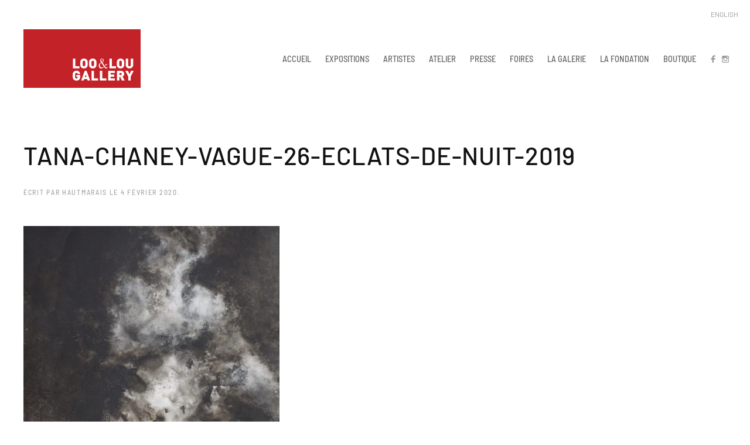

--- FILE ---
content_type: text/html; charset=UTF-8
request_url: https://looandlougallery.com/olympus-digital-camera-2/
body_size: 14164
content:
<!DOCTYPE html>
<html dir="ltr" lang="fr-FR" prefix="og: https://ogp.me/ns#">
    <head>
        <meta charset="UTF-8">
        <meta http-equiv="X-UA-Compatible" content="IE=edge">
        <meta name="viewport" content="width=device-width, initial-scale=1">
        <link rel="shortcut icon" href="/wp-content/uploads/2019/08/logo-red.png">
        <link rel="apple-touch-icon-precomposed" href="/wp-content/uploads/2019/08/logo-icon.png">
                <title>Tana-chaney-Vague-26-eclats-de-nuit-2019 | Loo &amp; Lou Gallery</title>

		<!-- All in One SEO 4.6.5 - aioseo.com -->
		<meta name="description" content="OLYMPUS DIGITAL CAMERA" />
		<meta name="robots" content="max-image-preview:large" />
		<link rel="canonical" href="https://looandlougallery.com/olympus-digital-camera-2/" />
		<meta name="generator" content="All in One SEO (AIOSEO) 4.6.5" />
		<meta property="og:locale" content="fr_FR" />
		<meta property="og:site_name" content="Loo &amp; Lou Gallery |" />
		<meta property="og:type" content="article" />
		<meta property="og:title" content="Tana-chaney-Vague-26-eclats-de-nuit-2019 | Loo &amp; Lou Gallery" />
		<meta property="og:url" content="https://looandlougallery.com/olympus-digital-camera-2/" />
		<meta property="article:published_time" content="2020-02-04T14:31:54+00:00" />
		<meta property="article:modified_time" content="2021-02-27T14:41:08+00:00" />
		<meta name="twitter:card" content="summary" />
		<meta name="twitter:title" content="Tana-chaney-Vague-26-eclats-de-nuit-2019 | Loo &amp; Lou Gallery" />
		<script type="application/ld+json" class="aioseo-schema">
			{"@context":"https:\/\/schema.org","@graph":[{"@type":"BreadcrumbList","@id":"https:\/\/looandlougallery.com\/olympus-digital-camera-2\/#breadcrumblist","itemListElement":[{"@type":"ListItem","@id":"https:\/\/looandlougallery.com\/#listItem","position":1,"name":"Domicile","item":"https:\/\/looandlougallery.com\/","nextItem":"https:\/\/looandlougallery.com\/olympus-digital-camera-2\/#listItem"},{"@type":"ListItem","@id":"https:\/\/looandlougallery.com\/olympus-digital-camera-2\/#listItem","position":2,"name":"Tana-chaney-Vague-26-eclats-de-nuit-2019","previousItem":"https:\/\/looandlougallery.com\/#listItem"}]},{"@type":"ItemPage","@id":"https:\/\/looandlougallery.com\/olympus-digital-camera-2\/#itempage","url":"https:\/\/looandlougallery.com\/olympus-digital-camera-2\/","name":"Tana-chaney-Vague-26-eclats-de-nuit-2019 | Loo & Lou Gallery","description":"OLYMPUS DIGITAL CAMERA","inLanguage":"fr-FR","isPartOf":{"@id":"https:\/\/looandlougallery.com\/#website"},"breadcrumb":{"@id":"https:\/\/looandlougallery.com\/olympus-digital-camera-2\/#breadcrumblist"},"author":{"@id":"https:\/\/looandlougallery.com\/author\/hautmarais\/#author"},"creator":{"@id":"https:\/\/looandlougallery.com\/author\/hautmarais\/#author"},"datePublished":"2020-02-04T15:31:54+01:00","dateModified":"2021-02-27T15:41:08+01:00"},{"@type":"Organization","@id":"https:\/\/looandlougallery.com\/#organization","name":"Loo & Lou Gallery","url":"https:\/\/looandlougallery.com\/"},{"@type":"Person","@id":"https:\/\/looandlougallery.com\/author\/hautmarais\/#author","url":"https:\/\/looandlougallery.com\/author\/hautmarais\/","name":"hautmarais"},{"@type":"WebSite","@id":"https:\/\/looandlougallery.com\/#website","url":"https:\/\/looandlougallery.com\/","name":"Loo & Lou Gallery","inLanguage":"fr-FR","publisher":{"@id":"https:\/\/looandlougallery.com\/#organization"}}]}
		</script>
		<!-- All in One SEO -->

<link rel="alternate" type="application/rss+xml" title="Loo &amp; Lou Gallery &raquo; Flux" href="https://looandlougallery.com/feed/" />
		<!-- This site uses the Google Analytics by MonsterInsights plugin v8.27.0 - Using Analytics tracking - https://www.monsterinsights.com/ -->
							<script src="//www.googletagmanager.com/gtag/js?id=G-J18W2EKXT9"  data-cfasync="false" data-wpfc-render="false" type="text/javascript" async></script>
			<script data-cfasync="false" data-wpfc-render="false" type="text/javascript">
				var mi_version = '8.27.0';
				var mi_track_user = true;
				var mi_no_track_reason = '';
								var MonsterInsightsDefaultLocations = {"page_location":"https:\/\/looandlougallery.com\/olympus-digital-camera-2\/"};
				if ( typeof MonsterInsightsPrivacyGuardFilter === 'function' ) {
					var MonsterInsightsLocations = (typeof MonsterInsightsExcludeQuery === 'object') ? MonsterInsightsPrivacyGuardFilter( MonsterInsightsExcludeQuery ) : MonsterInsightsPrivacyGuardFilter( MonsterInsightsDefaultLocations );
				} else {
					var MonsterInsightsLocations = (typeof MonsterInsightsExcludeQuery === 'object') ? MonsterInsightsExcludeQuery : MonsterInsightsDefaultLocations;
				}

								var disableStrs = [
										'ga-disable-G-J18W2EKXT9',
									];

				/* Function to detect opted out users */
				function __gtagTrackerIsOptedOut() {
					for (var index = 0; index < disableStrs.length; index++) {
						if (document.cookie.indexOf(disableStrs[index] + '=true') > -1) {
							return true;
						}
					}

					return false;
				}

				/* Disable tracking if the opt-out cookie exists. */
				if (__gtagTrackerIsOptedOut()) {
					for (var index = 0; index < disableStrs.length; index++) {
						window[disableStrs[index]] = true;
					}
				}

				/* Opt-out function */
				function __gtagTrackerOptout() {
					for (var index = 0; index < disableStrs.length; index++) {
						document.cookie = disableStrs[index] + '=true; expires=Thu, 31 Dec 2099 23:59:59 UTC; path=/';
						window[disableStrs[index]] = true;
					}
				}

				if ('undefined' === typeof gaOptout) {
					function gaOptout() {
						__gtagTrackerOptout();
					}
				}
								window.dataLayer = window.dataLayer || [];

				window.MonsterInsightsDualTracker = {
					helpers: {},
					trackers: {},
				};
				if (mi_track_user) {
					function __gtagDataLayer() {
						dataLayer.push(arguments);
					}

					function __gtagTracker(type, name, parameters) {
						if (!parameters) {
							parameters = {};
						}

						if (parameters.send_to) {
							__gtagDataLayer.apply(null, arguments);
							return;
						}

						if (type === 'event') {
														parameters.send_to = monsterinsights_frontend.v4_id;
							var hookName = name;
							if (typeof parameters['event_category'] !== 'undefined') {
								hookName = parameters['event_category'] + ':' + name;
							}

							if (typeof MonsterInsightsDualTracker.trackers[hookName] !== 'undefined') {
								MonsterInsightsDualTracker.trackers[hookName](parameters);
							} else {
								__gtagDataLayer('event', name, parameters);
							}
							
						} else {
							__gtagDataLayer.apply(null, arguments);
						}
					}

					__gtagTracker('js', new Date());
					__gtagTracker('set', {
						'developer_id.dZGIzZG': true,
											});
					if ( MonsterInsightsLocations.page_location ) {
						__gtagTracker('set', MonsterInsightsLocations);
					}
										__gtagTracker('config', 'G-J18W2EKXT9', {"forceSSL":"true","link_attribution":"true"} );
															window.gtag = __gtagTracker;										(function () {
						/* https://developers.google.com/analytics/devguides/collection/analyticsjs/ */
						/* ga and __gaTracker compatibility shim. */
						var noopfn = function () {
							return null;
						};
						var newtracker = function () {
							return new Tracker();
						};
						var Tracker = function () {
							return null;
						};
						var p = Tracker.prototype;
						p.get = noopfn;
						p.set = noopfn;
						p.send = function () {
							var args = Array.prototype.slice.call(arguments);
							args.unshift('send');
							__gaTracker.apply(null, args);
						};
						var __gaTracker = function () {
							var len = arguments.length;
							if (len === 0) {
								return;
							}
							var f = arguments[len - 1];
							if (typeof f !== 'object' || f === null || typeof f.hitCallback !== 'function') {
								if ('send' === arguments[0]) {
									var hitConverted, hitObject = false, action;
									if ('event' === arguments[1]) {
										if ('undefined' !== typeof arguments[3]) {
											hitObject = {
												'eventAction': arguments[3],
												'eventCategory': arguments[2],
												'eventLabel': arguments[4],
												'value': arguments[5] ? arguments[5] : 1,
											}
										}
									}
									if ('pageview' === arguments[1]) {
										if ('undefined' !== typeof arguments[2]) {
											hitObject = {
												'eventAction': 'page_view',
												'page_path': arguments[2],
											}
										}
									}
									if (typeof arguments[2] === 'object') {
										hitObject = arguments[2];
									}
									if (typeof arguments[5] === 'object') {
										Object.assign(hitObject, arguments[5]);
									}
									if ('undefined' !== typeof arguments[1].hitType) {
										hitObject = arguments[1];
										if ('pageview' === hitObject.hitType) {
											hitObject.eventAction = 'page_view';
										}
									}
									if (hitObject) {
										action = 'timing' === arguments[1].hitType ? 'timing_complete' : hitObject.eventAction;
										hitConverted = mapArgs(hitObject);
										__gtagTracker('event', action, hitConverted);
									}
								}
								return;
							}

							function mapArgs(args) {
								var arg, hit = {};
								var gaMap = {
									'eventCategory': 'event_category',
									'eventAction': 'event_action',
									'eventLabel': 'event_label',
									'eventValue': 'event_value',
									'nonInteraction': 'non_interaction',
									'timingCategory': 'event_category',
									'timingVar': 'name',
									'timingValue': 'value',
									'timingLabel': 'event_label',
									'page': 'page_path',
									'location': 'page_location',
									'title': 'page_title',
									'referrer' : 'page_referrer',
								};
								for (arg in args) {
																		if (!(!args.hasOwnProperty(arg) || !gaMap.hasOwnProperty(arg))) {
										hit[gaMap[arg]] = args[arg];
									} else {
										hit[arg] = args[arg];
									}
								}
								return hit;
							}

							try {
								f.hitCallback();
							} catch (ex) {
							}
						};
						__gaTracker.create = newtracker;
						__gaTracker.getByName = newtracker;
						__gaTracker.getAll = function () {
							return [];
						};
						__gaTracker.remove = noopfn;
						__gaTracker.loaded = true;
						window['__gaTracker'] = __gaTracker;
					})();
									} else {
										console.log("");
					(function () {
						function __gtagTracker() {
							return null;
						}

						window['__gtagTracker'] = __gtagTracker;
						window['gtag'] = __gtagTracker;
					})();
									}
			</script>
				<!-- / Google Analytics by MonsterInsights -->
		<link rel='stylesheet' id='sbi_styles-css' href='//looandlougallery.com/wp-content/cache/wpfc-minified/88fjtl6d/63vk7.css' type='text/css' media='all' />
<link rel='stylesheet' id='wp-block-library-css' href='//looandlougallery.com/wp-content/cache/wpfc-minified/3pr74lx/63vk7.css' type='text/css' media='all' />
<style id='classic-theme-styles-inline-css' type='text/css'>
/*! This file is auto-generated */
.wp-block-button__link{color:#fff;background-color:#32373c;border-radius:9999px;box-shadow:none;text-decoration:none;padding:calc(.667em + 2px) calc(1.333em + 2px);font-size:1.125em}.wp-block-file__button{background:#32373c;color:#fff;text-decoration:none}
</style>
<style id='global-styles-inline-css' type='text/css'>
body{--wp--preset--color--black: #000000;--wp--preset--color--cyan-bluish-gray: #abb8c3;--wp--preset--color--white: #ffffff;--wp--preset--color--pale-pink: #f78da7;--wp--preset--color--vivid-red: #cf2e2e;--wp--preset--color--luminous-vivid-orange: #ff6900;--wp--preset--color--luminous-vivid-amber: #fcb900;--wp--preset--color--light-green-cyan: #7bdcb5;--wp--preset--color--vivid-green-cyan: #00d084;--wp--preset--color--pale-cyan-blue: #8ed1fc;--wp--preset--color--vivid-cyan-blue: #0693e3;--wp--preset--color--vivid-purple: #9b51e0;--wp--preset--gradient--vivid-cyan-blue-to-vivid-purple: linear-gradient(135deg,rgba(6,147,227,1) 0%,rgb(155,81,224) 100%);--wp--preset--gradient--light-green-cyan-to-vivid-green-cyan: linear-gradient(135deg,rgb(122,220,180) 0%,rgb(0,208,130) 100%);--wp--preset--gradient--luminous-vivid-amber-to-luminous-vivid-orange: linear-gradient(135deg,rgba(252,185,0,1) 0%,rgba(255,105,0,1) 100%);--wp--preset--gradient--luminous-vivid-orange-to-vivid-red: linear-gradient(135deg,rgba(255,105,0,1) 0%,rgb(207,46,46) 100%);--wp--preset--gradient--very-light-gray-to-cyan-bluish-gray: linear-gradient(135deg,rgb(238,238,238) 0%,rgb(169,184,195) 100%);--wp--preset--gradient--cool-to-warm-spectrum: linear-gradient(135deg,rgb(74,234,220) 0%,rgb(151,120,209) 20%,rgb(207,42,186) 40%,rgb(238,44,130) 60%,rgb(251,105,98) 80%,rgb(254,248,76) 100%);--wp--preset--gradient--blush-light-purple: linear-gradient(135deg,rgb(255,206,236) 0%,rgb(152,150,240) 100%);--wp--preset--gradient--blush-bordeaux: linear-gradient(135deg,rgb(254,205,165) 0%,rgb(254,45,45) 50%,rgb(107,0,62) 100%);--wp--preset--gradient--luminous-dusk: linear-gradient(135deg,rgb(255,203,112) 0%,rgb(199,81,192) 50%,rgb(65,88,208) 100%);--wp--preset--gradient--pale-ocean: linear-gradient(135deg,rgb(255,245,203) 0%,rgb(182,227,212) 50%,rgb(51,167,181) 100%);--wp--preset--gradient--electric-grass: linear-gradient(135deg,rgb(202,248,128) 0%,rgb(113,206,126) 100%);--wp--preset--gradient--midnight: linear-gradient(135deg,rgb(2,3,129) 0%,rgb(40,116,252) 100%);--wp--preset--font-size--small: 13px;--wp--preset--font-size--medium: 20px;--wp--preset--font-size--large: 36px;--wp--preset--font-size--x-large: 42px;--wp--preset--spacing--20: 0.44rem;--wp--preset--spacing--30: 0.67rem;--wp--preset--spacing--40: 1rem;--wp--preset--spacing--50: 1.5rem;--wp--preset--spacing--60: 2.25rem;--wp--preset--spacing--70: 3.38rem;--wp--preset--spacing--80: 5.06rem;--wp--preset--shadow--natural: 6px 6px 9px rgba(0, 0, 0, 0.2);--wp--preset--shadow--deep: 12px 12px 50px rgba(0, 0, 0, 0.4);--wp--preset--shadow--sharp: 6px 6px 0px rgba(0, 0, 0, 0.2);--wp--preset--shadow--outlined: 6px 6px 0px -3px rgba(255, 255, 255, 1), 6px 6px rgba(0, 0, 0, 1);--wp--preset--shadow--crisp: 6px 6px 0px rgba(0, 0, 0, 1);}:where(.is-layout-flex){gap: 0.5em;}:where(.is-layout-grid){gap: 0.5em;}body .is-layout-flow > .alignleft{float: left;margin-inline-start: 0;margin-inline-end: 2em;}body .is-layout-flow > .alignright{float: right;margin-inline-start: 2em;margin-inline-end: 0;}body .is-layout-flow > .aligncenter{margin-left: auto !important;margin-right: auto !important;}body .is-layout-constrained > .alignleft{float: left;margin-inline-start: 0;margin-inline-end: 2em;}body .is-layout-constrained > .alignright{float: right;margin-inline-start: 2em;margin-inline-end: 0;}body .is-layout-constrained > .aligncenter{margin-left: auto !important;margin-right: auto !important;}body .is-layout-constrained > :where(:not(.alignleft):not(.alignright):not(.alignfull)){max-width: var(--wp--style--global--content-size);margin-left: auto !important;margin-right: auto !important;}body .is-layout-constrained > .alignwide{max-width: var(--wp--style--global--wide-size);}body .is-layout-flex{display: flex;}body .is-layout-flex{flex-wrap: wrap;align-items: center;}body .is-layout-flex > *{margin: 0;}body .is-layout-grid{display: grid;}body .is-layout-grid > *{margin: 0;}:where(.wp-block-columns.is-layout-flex){gap: 2em;}:where(.wp-block-columns.is-layout-grid){gap: 2em;}:where(.wp-block-post-template.is-layout-flex){gap: 1.25em;}:where(.wp-block-post-template.is-layout-grid){gap: 1.25em;}.has-black-color{color: var(--wp--preset--color--black) !important;}.has-cyan-bluish-gray-color{color: var(--wp--preset--color--cyan-bluish-gray) !important;}.has-white-color{color: var(--wp--preset--color--white) !important;}.has-pale-pink-color{color: var(--wp--preset--color--pale-pink) !important;}.has-vivid-red-color{color: var(--wp--preset--color--vivid-red) !important;}.has-luminous-vivid-orange-color{color: var(--wp--preset--color--luminous-vivid-orange) !important;}.has-luminous-vivid-amber-color{color: var(--wp--preset--color--luminous-vivid-amber) !important;}.has-light-green-cyan-color{color: var(--wp--preset--color--light-green-cyan) !important;}.has-vivid-green-cyan-color{color: var(--wp--preset--color--vivid-green-cyan) !important;}.has-pale-cyan-blue-color{color: var(--wp--preset--color--pale-cyan-blue) !important;}.has-vivid-cyan-blue-color{color: var(--wp--preset--color--vivid-cyan-blue) !important;}.has-vivid-purple-color{color: var(--wp--preset--color--vivid-purple) !important;}.has-black-background-color{background-color: var(--wp--preset--color--black) !important;}.has-cyan-bluish-gray-background-color{background-color: var(--wp--preset--color--cyan-bluish-gray) !important;}.has-white-background-color{background-color: var(--wp--preset--color--white) !important;}.has-pale-pink-background-color{background-color: var(--wp--preset--color--pale-pink) !important;}.has-vivid-red-background-color{background-color: var(--wp--preset--color--vivid-red) !important;}.has-luminous-vivid-orange-background-color{background-color: var(--wp--preset--color--luminous-vivid-orange) !important;}.has-luminous-vivid-amber-background-color{background-color: var(--wp--preset--color--luminous-vivid-amber) !important;}.has-light-green-cyan-background-color{background-color: var(--wp--preset--color--light-green-cyan) !important;}.has-vivid-green-cyan-background-color{background-color: var(--wp--preset--color--vivid-green-cyan) !important;}.has-pale-cyan-blue-background-color{background-color: var(--wp--preset--color--pale-cyan-blue) !important;}.has-vivid-cyan-blue-background-color{background-color: var(--wp--preset--color--vivid-cyan-blue) !important;}.has-vivid-purple-background-color{background-color: var(--wp--preset--color--vivid-purple) !important;}.has-black-border-color{border-color: var(--wp--preset--color--black) !important;}.has-cyan-bluish-gray-border-color{border-color: var(--wp--preset--color--cyan-bluish-gray) !important;}.has-white-border-color{border-color: var(--wp--preset--color--white) !important;}.has-pale-pink-border-color{border-color: var(--wp--preset--color--pale-pink) !important;}.has-vivid-red-border-color{border-color: var(--wp--preset--color--vivid-red) !important;}.has-luminous-vivid-orange-border-color{border-color: var(--wp--preset--color--luminous-vivid-orange) !important;}.has-luminous-vivid-amber-border-color{border-color: var(--wp--preset--color--luminous-vivid-amber) !important;}.has-light-green-cyan-border-color{border-color: var(--wp--preset--color--light-green-cyan) !important;}.has-vivid-green-cyan-border-color{border-color: var(--wp--preset--color--vivid-green-cyan) !important;}.has-pale-cyan-blue-border-color{border-color: var(--wp--preset--color--pale-cyan-blue) !important;}.has-vivid-cyan-blue-border-color{border-color: var(--wp--preset--color--vivid-cyan-blue) !important;}.has-vivid-purple-border-color{border-color: var(--wp--preset--color--vivid-purple) !important;}.has-vivid-cyan-blue-to-vivid-purple-gradient-background{background: var(--wp--preset--gradient--vivid-cyan-blue-to-vivid-purple) !important;}.has-light-green-cyan-to-vivid-green-cyan-gradient-background{background: var(--wp--preset--gradient--light-green-cyan-to-vivid-green-cyan) !important;}.has-luminous-vivid-amber-to-luminous-vivid-orange-gradient-background{background: var(--wp--preset--gradient--luminous-vivid-amber-to-luminous-vivid-orange) !important;}.has-luminous-vivid-orange-to-vivid-red-gradient-background{background: var(--wp--preset--gradient--luminous-vivid-orange-to-vivid-red) !important;}.has-very-light-gray-to-cyan-bluish-gray-gradient-background{background: var(--wp--preset--gradient--very-light-gray-to-cyan-bluish-gray) !important;}.has-cool-to-warm-spectrum-gradient-background{background: var(--wp--preset--gradient--cool-to-warm-spectrum) !important;}.has-blush-light-purple-gradient-background{background: var(--wp--preset--gradient--blush-light-purple) !important;}.has-blush-bordeaux-gradient-background{background: var(--wp--preset--gradient--blush-bordeaux) !important;}.has-luminous-dusk-gradient-background{background: var(--wp--preset--gradient--luminous-dusk) !important;}.has-pale-ocean-gradient-background{background: var(--wp--preset--gradient--pale-ocean) !important;}.has-electric-grass-gradient-background{background: var(--wp--preset--gradient--electric-grass) !important;}.has-midnight-gradient-background{background: var(--wp--preset--gradient--midnight) !important;}.has-small-font-size{font-size: var(--wp--preset--font-size--small) !important;}.has-medium-font-size{font-size: var(--wp--preset--font-size--medium) !important;}.has-large-font-size{font-size: var(--wp--preset--font-size--large) !important;}.has-x-large-font-size{font-size: var(--wp--preset--font-size--x-large) !important;}
.wp-block-navigation a:where(:not(.wp-element-button)){color: inherit;}
:where(.wp-block-post-template.is-layout-flex){gap: 1.25em;}:where(.wp-block-post-template.is-layout-grid){gap: 1.25em;}
:where(.wp-block-columns.is-layout-flex){gap: 2em;}:where(.wp-block-columns.is-layout-grid){gap: 2em;}
.wp-block-pullquote{font-size: 1.5em;line-height: 1.6;}
</style>
<link rel='stylesheet' id='theme-style-css' href='//looandlougallery.com/wp-content/cache/wpfc-minified/1o3o3eo1/63vk7.css' type='text/css' media='all' />
<script type='text/javascript' src='https://looandlougallery.com/wp-content/plugins/google-analytics-for-wordpress/assets/js/frontend-gtag.min.js?ver=8.27.0' id='monsterinsights-frontend-script-js'></script>
<script data-cfasync="false" data-wpfc-render="false" type="text/javascript" id='monsterinsights-frontend-script-js-extra'>/* <![CDATA[ */
var monsterinsights_frontend = {"js_events_tracking":"true","download_extensions":"doc,pdf,ppt,zip,xls,docx,pptx,xlsx","inbound_paths":"[{\"path\":\"\\\/go\\\/\",\"label\":\"affiliate\"},{\"path\":\"\\\/recommend\\\/\",\"label\":\"affiliate\"}]","home_url":"https:\/\/looandlougallery.com","hash_tracking":"false","v4_id":"G-J18W2EKXT9"};/* ]]> */
</script>
<script type='text/javascript' src='https://looandlougallery.com/wp-includes/js/jquery/jquery.min.js?ver=3.7.0' id='jquery-core-js'></script>
<script type='text/javascript' src='https://looandlougallery.com/wp-includes/js/jquery/jquery-migrate.min.js?ver=3.4.1' id='jquery-migrate-js'></script>
<script type='text/javascript' src='https://looandlougallery.com/wp-content/themes/yootheme/vendor/assets/uikit/dist/js/uikit.min.js?ver=1.20.6' id='theme-uikit-js'></script>
<script type='text/javascript' src='https://looandlougallery.com/wp-content/themes/yootheme/js/theme.js?ver=1.20.6' id='theme-script-js'></script>
<link rel="https://api.w.org/" href="https://looandlougallery.com/wp-json/" /><link rel="alternate" type="application/json" href="https://looandlougallery.com/wp-json/wp/v2/media/7964" /><link rel="EditURI" type="application/rsd+xml" title="RSD" href="https://looandlougallery.com/xmlrpc.php?rsd" />
<meta name="generator" content="WordPress 6.3.2" />
<link rel='shortlink' href='https://looandlougallery.com/?p=7964' />
<link rel="alternate" type="application/json+oembed" href="https://looandlougallery.com/wp-json/oembed/1.0/embed?url=https%3A%2F%2Flooandlougallery.com%2Folympus-digital-camera-2%2F" />
<link rel="alternate" type="text/xml+oembed" href="https://looandlougallery.com/wp-json/oembed/1.0/embed?url=https%3A%2F%2Flooandlougallery.com%2Folympus-digital-camera-2%2F&#038;format=xml" />
<script type='text/javascript' data-cfasync='false'>var _mmunch = {'front': false, 'page': false, 'post': false, 'category': false, 'author': false, 'search': false, 'attachment': false, 'tag': false};_mmunch['post'] = true; _mmunch['postData'] = {"ID":7964,"post_name":"olympus-digital-camera-2","post_title":"Tana-chaney-Vague-26-eclats-de-nuit-2019","post_type":"attachment","post_author":"2","post_status":"inherit"}; _mmunch['postCategories'] = []; _mmunch['postTags'] = false; _mmunch['postAuthor'] = {"name":"","ID":""};_mmunch['attachment'] = true;</script><script data-cfasync="false" src="//a.mailmunch.co/app/v1/site.js" id="mailmunch-script" data-plugin="mc_mm" data-mailmunch-site-id="1012008" async></script><meta name="color-scheme" content="light dark">
<!-- Google tag (gtag.js) -->
<script async src="https://www.googletagmanager.com/gtag/js?id=G-LDL13YS4QF"></script>
<script>
  window.dataLayer = window.dataLayer || [];
  function gtag(){dataLayer.push(arguments);}
  gtag('js', new Date());

  gtag('config', 'G-LDL13YS4QF');
</script>
    <script>var $theme = {};</script>
		<style type="text/css" id="wp-custom-css">
			.uk-navbar-nav>li>a {line-height: 15px;}

/* catagory list front end */ 
.tm-toolbar-default {
    display: none;
}

/* column 3-4 and 1-4*/ 
@media (min-width: 960px) {
	.uk-width-3-4\@m {
		width: 63%;
	}
}
@media (max-width: 959px) {
	.uk-width-3-4\@m {
		max-width: 600px;
		display:block;
		margin:0 auto;
	}
	.uk-accordion {
		max-width: 400px;
		display: block;
		margin: 0 auto;
	}
	.uk-accordion-title {
		text-align: center;
		margin-left: 46px;
	}
}

/* inquire form CSS*/ 
.uk-accordion-content {
    margin-top: -20px;
}
input[name="wpforms[fields][9]"] {
        pointer-events: none;
      }
/* TITLE-URL label*/
div#wpforms-22764-field_9-container,
div#wpforms-22870-field_9-container {
	margin-top: -20px;
	display: none;
}
/* title and url input field*/
input#wpforms-22764-field_9,
input#wpforms-22870-field_9 {
	border: 0 solid #fff;
    margin-left: -15px;
    margin-top: -20px;
    overflow: visible;
    width: 100%;
	display:none;
}
input#wpforms-22764-field_12,
input#wpforms-22870-field_12 {
    display: none;
}

input#wpforms-22764-field_1,
input#wpforms-22764-field_1-last,
input#wpforms-22764-field_7,
input#wpforms-22764-field_8,
input#wpforms-22870-field_1,
input#wpforms-22870-field_7,
input#wpforms-22870-field_8
{height:30px;}
textarea#wpforms-22764-field_6,
textarea#wpforms-22870-field_6
{height:100px;}


.uk-accordion-title {
	font-weight: 600;
    font-size: 13px;
    text-transform: uppercase;
    display: block;
    margin-top: 10px;
	color:#555454!important;
}
.uk-accordion-title:focus, .uk-accordion-title:hover {
	color: #000;}
.uk-accordion-title::before, .uk-open>.uk-accordion-title::before {
    padding:10px;
	opacity:0;
    }
label.wpforms-field-label,
div.wpforms-container-full .wpforms-field-label {
	color: #666!important;
    font-size: 14px!important;
}
div.wpforms-container-full .wpforms-field.wpforms-field-checkbox ul li input+label, div.wpforms-container-full .wpforms-field.wpforms-field-radio ul li input+label, div.wpforms-container-full .wpforms-field.wpforms-field-payment-checkbox ul li input+label, div.wpforms-container-full .wpforms-field.wpforms-field-payment-multiple ul li input+label, div.wpforms-container-full .wpforms-field.wpforms-field-gdpr-checkbox ul li input+label {
    font-size:14px!important;
}

/* send button*/
div.wpforms-container-full input[type=submit]:not(:hover):not(:active), 
div.wpforms-container-full button[type=submit]:not(:hover):not(:active), 
div.wpforms-container-full .wpforms-page-button:not(:hover):not(:active) {
    background-color: #aeaeae!important;
}
div.wpforms-container-full input[type=submit]:hover, 
div.wpforms-container-full button[type=submit]:hover, 
div.wpforms-container-full .wpforms-page-button:hover,
div.wpforms-container-full input[type=submit]:active, 
div.wpforms-container-full button[type=submit]:active, 
div.wpforms-container-full .wpforms-page-button:active {
    background-color: #9F9F9F!important;
}
	
/*confirmation message*/


div.wpforms-container-full .wpforms-confirmation-container-full, div[submit-success]>.wpforms-confirmation-container-full:not(.wpforms-redirection-message) {
    background: transparent!important;
    border: 0px solid #fff!important;
    box-sizing: border-box;
	font-weight: 800!important;
    margin-left: -15px;
	text-align: left;
}
	@media (max-width:959px) {
		div.wpforms-container-full .wpforms-confirmation-container-full, div[submit-success]>.wpforms-confirmation-container-full:not(.wpforms-redirection-message) {
		background: transparent!important;
		border: 0px solid #fff!important;
		box-sizing: border-box;
		font-weight: 800!important;
		margin-left: -15px;
		text-align: center;
	}
	}

/* END inquire form CSS*/ 


@media (max-width:944px) {
	
	.uk-nav-header:not(:first-child) {
		margin-top: 0px;}
	
	.uk-nav-header {
		padding: 10px 0;
		font-size: 17px;
    letter-spacing: 0px;
    margin: 6px 20px 0 0;
	}
	
	ul.uk-nav-sub {
    padding: 5px 0 5px 15px;
    font-size: 11px;
	}
	
	.uk-nav-default>li.uk-active>a,
	.uk-nav-default .uk-nav-sub a:active
		{color:#333!important;}

	.uk-nav-default .uk-nav-sub a:active
		{color:#333!important;}
}
.uk-navbar-dropdown {background:#999!important;padding:15px!important;width:160px!important;}
.uk-navbar-dropdown-nav>li>a {color:#e1e1e1!important;}
.uk-navbar-dropdown-nav>li.uk-active>a {color:#fff!important;}
.uk-navbar-dropdown-nav>li>a:hover {color:#fff!important;}


.artwork-section {max-width:1000px;margin:0 auto;}
.artworks-wall-grid img { 
	display:block;
    padding-bottom: 20px;
	width:100%;
    max-width: 280px;
    height: 280px;
    object-fit: contain;
    overflow: hidden;
    margin: 0 auto 20px auto;
	}
	.artwork-listing {
	display:block;
	font-size:14px;
	text-align: center;
	color:#666;
	line-height: 22px;
	}
	.artwork-listing #artwork-artist {font-weight:800;font-size:16px;}
	.artwork-listing #artwork-title {font-weight:400;font-style:italic;color:#000;}
	.artwork-listing #artwork-size {font-weight:400;}
	.artwork-listing #artwork-price {font-weight:400;}
	.artwork-listing #artwork-view {font-weight:800;font-size:10px; text-transform:uppercase;display:block; margin-top:10px;}
	.artwork-listing a, .artwork-listing a:hover {color:inherit;text-decoration:none;} 


#hline {
  display: flex;
  align-items: center;
  text-align: center;
}
#hline::before,
#hline::after {
  content: '';
  flex: 1;
  border-bottom: 1px solid #999;
}
#hline:not(:empty)::before {
  margin-right: .25em;
}
#hline:not(:empty)::after {
  margin-left: .25em;
}



.uk-navbar-nav>li>a {
	padding: 0 12px;
    font-size: 14.5px;
}

.press-list {display:inline;}
.press-thumb {
	width:20%;
	margin-right:20px;
}
.press-text {
	width:80%;
}
.press-thumb-1third {
	width:20%;
}
.press-thumb-1third img {
	display:block;
	padding-bottom:0px;
	width: 100%;
	max-width:200px;
    height: 120px;
    object-fit: cover;
    overflow: hidden;
	border:1px solid #e1e1e1;
    object-position: top center;
}
.press-text-2third {
	width:80%;
	padding-left: 20px;
    padding-bottom: 0px;
	display: flex;
    align-items: center;
}
@media (max-width:1149px){.press-thumb-1third img {height:110px;}}
@media (max-width:959px){.press-thumb-1third img {height:100px;}}
@media (max-width:659px){.press-thumb-1third img {height:80px;}}
@media (max-width:499px){.press-thumb-1third img {height:60px;}}
@media (max-width:399px){.press-thumb-1third img {height:40px;}}

body {background-color:#fff;}
h1 {font-size:32px;line-height: 36px;margin-bottom:-10px;padding-bottom:10px;
	text-transform:uppercase;}
h2 {font-size:28px;line-height: 34px;margin-bottom:-10px;padding-bottom:10px;text-transform:none;}
h3 {font-size:24px;line-height: 33px;margin-bottom:-10px;padding-bottom:10px;text-transform:none;}
h4 {font-size:20px;line-height: 32px;margin-bottom:-10px;padding-bottom:10px;text-transform:none;}
h5 {font-size:18px;line-height: 31px;margin-bottom:-10px;padding-bottom:10px;text-transform:none;}
h6 {
	font-family:Helvetica, Arial, "sans-serif"!important;
	font-size:12px;
	line-height: 14px;margin-bottom:0px;padding-bottom:10px;text-transform:none;margin-top: -10px;letter-spacing:0px;text-align: right;font-weight: 400;color:#999;}
h6 em {color:#999!important;}
em {color:inherit;}
h6.uk-h6 {
	font-family:Helvetica, Arial, "sans-serif"!important;
	font-size:12px;
	line-height: 14px;margin-bottom:0px;padding-bottom:0px;text-transform:none!important;margin-top: -10px;letter-spacing:0px;text-align: center!important;font-weight: 600;color:#999;}
p  {font-size:16px;line-height: 30px;text-transform:none;font-weight:400;}
p {margin-bottom:10px;padding-bottom:10px;}

ul {list-style-type: none;}

/*.uk-transition-slide-top {display:none;}
.uk-lightbox {background-color:#fff;}*/

/*.uk-section {
    padding-top: 20px;
    padding-bottom: 20px;
}*/


.uk-container-large {max-width: 1200px;}
.uk-margin {
    margin-bottom: 20px;
}
.uk-subnav {
    margin-bottom: 0px;
}


.widget-polylang {position:fixed;top:14px;right:20px;float:right;z-index:-1;}

a {color: #666;text-decoration:none!important;}
a:hover {color: #333;text-decoration:none!important;}
::selection {
    background-color: #acd5ff;
    color: white;
}
.uk-link a {color:#666;text-decoration:none!important;}
.uk-link a:hover {color:#333;text-decoration:none!important;}

.tm-page-container {background-color:#fff;}
.tm-page {background-color:#fff;margin-top:30px;}
.tm-top {padding:0;}
.lang-item {float:right;color:#999;text-transform: uppercase;font-size:12px;}
.lang-item a {color:#999;text-decoration:none;}
.lang-item a:hover {color:#666;text-decoration:none;}


.uk-close {
    color: #999;
    transition:none;
    position: absolute!important;
    top: 20px!important;
    right: 20px!important;
    z-index: 9999999;
}
.uk-transition-slide-top {background-color:rgba(255,255,255,.00)!important;opacity:1;
    transform: translateY(0%);}

.intro-lang {position:absolute; top:20px;right:20px;color:#eee!important;font-weight:600;z-index:99999;font-size:14px;}
.intro-lang a{color:#eee!important;text-decoration:none;}
.intro-lang a:hover{color:#fff!important;text-decoration:none;}

.page-id-1441 .tm-page, .page-id-1505 .tm-page {margin-top:0px!important;}
.page-id-1441, .page-id-1505 {margin-bottom:0px!important;}

.page-id-1441 .tm-header, .page-id-1505 .tm-header {display: none;}
.page-id-1441 .footer-matt, .page-id-1505 .footer-matt {display: none;}
.page-id-1441 .tm-header-mobile, .page-id-1505 .tm-header-mobile {display: none;}
.page-id-1441 .uk-position-center, .page-id-1505 .uk-position-center {max-width:50%;}

.page-id-1441 .lang-item, .page-id-1505 .lang-item {z-index:999999}

.page-id-1441 .tm-page, .page-id-1505 .tm-page,
.page-id-1441 .tm-page-container .tm-page, .page-id-1505 .tm-page-container .tm-page {
	padding: 0 !important;
	max-width:none !important;
	height:100vh;
}

.page-id-1441 body {background-color:#fff;}
.page-id-1441 body:after {
      content:"";
      position:fixed; /* stretch a fixed position to the whole screen */
      top:0;
      height:100vh; /* fix for mobile browser address bar appearing disappearing */
      left:0;
      right:0;
      z-index:-1;
}
.page-id-1505 body {background-color:#fff;}
.page-id-1505 body:after {
      content:"";
      position:fixed; /* stretch a fixed position to the whole screen */
      top:0;
      height:100vh; /* fix for mobile browser address bar appearing disappearing */
      left:0;
      right:0;
      z-index:-1;
}

.page-id-1441 h1, .page-id-1505 h1,
.page-id-1441 h2, .page-id-1505 h2,
.page-id-1441 h3, .page-id-1505 h3,
.page-id-1441 h4, .page-id-1505 h4,
.page-id-1441 h5, .page-id-1505 h5,
.page-id-1441 h6, .page-id-1505 h6 {
	color:#fff;text-align: right;text-transform: uppercase;font-weight: bold;padding:0 0 0 50px;
	bottom:40px;
	right:20px;
	position:absolute;
	transition: .4s !important;
}

.page-id-1441 h1, .page-id-1505 h1, .page-id-1441 .intro-text1, .page-id-1505 .intro-text1 {
	font-size:40px;
	line-height: 36px;
}
.page-id-1441 h2, .page-id-1505 h2 {
	font-size:34px;
	line-height: 32px;
}
.page-id-1441 h3, .page-id-1505 h3 {
	font-size:30px;
	line-height: 32px;
}
.page-id-1441 h4, .page-id-1505 h4 {
	font-size:26px;
	line-height: 26px;
}
.page-id-1441 h5, .page-id-1505 h5 {
	font-size:22px;
	line-height: 22px;
}
.page-id-1441 h6, .page-id-1505 h6 {
	font-size:18px;
	line-height: 18px;
}

.page-id-1441 p, .page-id-1505 p, .page-id-1441 .intro-menu1, .page-id-1505 .intro-menu1 {
	line-height: 14px;
	font-size:14px;
}


.page-id-1441 .intro-text1 a, .page-id-1505 .intro-text1 a, .page-id-1441 .intro-text1 a:hover, .page-id-1505 .intro-text1 a:hover,
.page-id-1441 .intro-menu1 a, .page-id-1505 .intro-menu1 a, .page-id-1441 .intro-menu1 a:hover, .page-id-1505 .intro-menu1 a:hover,
.page-id-1441 h1 a, .page-id-1505 h1 a, .page-id-1441 h1 a:hover, .page-id-1505 h1 a:hover,
.page-id-1441 h2 a, .page-id-1505 h2 a, .page-id-1441 h2 a:hover, .page-id-1505 h2 a:hover,
.page-id-1441 h3 a, .page-id-1505 h3 a, .page-id-1441 h3 a:hover, .page-id-1505 h3 a:hover,
.page-id-1441 h4 a, .page-id-1505 h4 a, .page-id-1441 h4 a:hover, .page-id-1505 h4 a:hover,
.page-id-1441 h5 a, .page-id-1505 h5 a, .page-id-1441 h5 a:hover, .page-id-1505 h5 a:hover,
.page-id-1441 h6 a, .page-id-1505 h6 a, .page-id-1441 h6 a:hover, .page-id-1505 h6 a:hover,
.page-id-1441 p a, .page-id-1505 p a, .page-id-1441 p a:hover, .page-id-1505 p a:hover {
	color:#fff;text-decoration: none!important;
}



@media (max-width:659px){
.page-id-1441 h1, .page-id-1505 h1,
.page-id-1441 h2, .page-id-1505 h2,
.page-id-1441 h3, .page-id-1505 h3,
.page-id-1441 h4, .page-id-1505 h4,
.page-id-1441 h5, .page-id-1505 h5,
.page-id-1441 h6, .page-id-1505 h6 {
	bottom:60px;
}

.page-id-1441 h1, .page-id-1505 h1, .page-id-1441 .intro-text1, .page-id-1505 .intro-text1 {
	font-size:30px;
	line-height: 30px;
	letter-spacing: -.3px!important;
}
.page-id-1441 h2, .page-id-1505 h2 {
	font-size:27px;
	line-height: 27px;
	letter-spacing: -.3px!important;
}
.page-id-1441 h3, .page-id-1505 h3 {
	font-size:24px;
	line-height: 24px;
	letter-spacing: -.3px!important;
}
.page-id-1441 h4, .page-id-1505 h4 {
	font-size:22px;
	line-height: 22px;
	letter-spacing: -.3px!important;
}
.page-id-1441 h5, .page-id-1505 h5 {
	font-size:20px;
	line-height: 20px;
	letter-spacing: -.3px!important;	
}
.page-id-1441 h6, .page-id-1505 h6 {
	font-size:18px;
	line-height: 18px;
	letter-spacing: -.3px!important;
}
}


#logo-splash {position:fixed;top:50%;margin-top:-50px;left:0;z-index:99999;width:175px;}

@media (max-width:959px){
	#logo-splash {max-width: 150px;}
	.page-id-1441 h1, .page-id-1505 h1  {
		font-size:34px;
		line-height: 32px;
		margin-left:50px;
	}
}
@media (max-width: 649px){
	#logo-splash {max-width: 100px;top:15%;}
	.page-id-1441 h1, .page-id-1505 h1{
		font-size:28px;
		line-height: 26px;
		margin-left:50px;
	}
}

@media (max-width: 959px){
	.uk-logo {max-width: 175px;}
}



/*.excerpt-wall {
	display:block;
	margin-bottom: 20px;
}*/
.excerpt-wall img {
	width: 100%;
	display:block;
	padding-bottom:20px;
}
/*@media (max-width: 959px){
.excerpt-wall img {
	width: 100%;
	display:block;
	padding-bottom:20px;
	height: 280px;
    object-fit: cover;
    overflow: hidden;
}
}*/

.excerpt-wall-grid img {
	display:block;
	padding-bottom:20px;
	width: 100%;
    height: 280px;
    object-fit: cover;
    overflow: hidden;
}
@media (min-width: 1001px){.excerpt-wall-grid img {height:280px;}}
	@media (max-width: 1000px){.excerpt-wall-grid img {height:250px;}}
	@media (max-width: 959px){.excerpt-wall-grid img {height:280px;}}
	@media (max-width: 800px){.excerpt-wall-grid img {height:250px;}}
	@media (max-width: 649px){.excerpt-wall-grid img {height:280px;}}
	@media (max-width: 500px){.excerpt-wall-grid img {height:250px;}}

.excerpt-thumb-1third img {
	display:block;
	padding-bottom:20px;
	width: 100%;
    height: 280px;
    object-fit: cover;
    overflow: hidden;
}
@media (min-width: 1001px){.excerpt-thumb-1third img {height:280px;}}
	@media (max-width: 1000px){.excerpt-thumb-1third img {height:250px;}}
	@media (max-width: 959px){.excerpt-thumb-1third img {height:240px;}}
	@media (max-width: 800px){.excerpt-thumb-1third img {height:230px;}}
	@media (max-width: 649px){.excerpt-thumb-1third img {height:300px;}}
	@media (max-width: 500px){.excerpt-thumb-1third img {height:280px;}}
	
@media (min-width: 650px){
.excerpt-thumb-1third {width:33%;}
	.excerpt-thumb-1third img {margin-bottom:20px;}
.excerpt-text-2third {width:66%;
	padding-left: 30px;
    padding-bottom: 20px;
}
}
@media (max-width: 649px){
.excerpt-thumb-1third {width:100%}
.excerpt-text-2third {width:100%;padding-bottom:30px;}
}

.excerpt-wall-title {
	font-size: 20px;
    line-height: 1.1;
    letter-spacing: normal;
	text-align: left;
	font-weight:500;
	text-decoration: none!important;
	color:#333;
	text-transform: uppercase;
	margin-top:0px;
	display:block!important;
	margin-bottom:0px;
}
.excerpt-artist-title {
	font-size: 20px;
    line-height: 1.1;
    letter-spacing: normal;
	text-align: left;
	font-weight:500;
	text-decoration: none!important;
	color:#333;
	text-transform: uppercase;
	margin-top:0px;
	display:block!important;
	margin-bottom:0px;
}
.excerpt-wall-excerpt p{
	font-size: 16px;
    line-height: 1.6;
    letter-spacing: normal;
	font-weight:400;
	text-decoration: none!important;
	color:#666;
	text-transform: none;
	padding-bottom:20px;
	text-align: left!important;
	display:inline!important;
}


.title {
	font-size: 20px;
    line-height: 1.3;
    letter-spacing: 0px;
	font-weight:500;
	text-decoration: none!important;
	color:#333;
	text-transform: uppercase;
	text-align: left;
	display:block!important;
	margin-bottom:0px;
}
.title :hover {
	text-decoration: none!important;
	color:#000;
}


@media (min-width: 640px){
	.excerpt-thumb {padding-bottom:30px;}
	.excerpt-thumb img {width:100%;}
div.excerpt-text {padding-left:30px;padding-bottom:30px;}
}
@media (max-width: 639px){
	.excerpt-thumb {padding-bottom:10px;}
	.excerpt-thumb img {width:100%;}
div.excerpt-text {padding-left:20px;padding-bottom:30px;}
}
.excerpt p {
	font-size: 16px;
    line-height: 1.8;
    letter-spacing: 0px;
	font-weight:400;
	text-decoration: none!important;
	color:#666;
	text-transform: none;
	padding-bottom:20px;
	text-align: left!important;
	display:inline!important;
}
.excerpt p:hover {
	text-decoration: none!important;
	color:#666;
}
/*.excerpt p a {
	font-size: 16px;
    line-height: 1.8;
    letter-spacing: 0px;
	font-weight:400;
	text-decoration: none!important;
	color:#666;
	text-transform: none;
	padding-bottom:20px;
	text-align: left!important;
	display:inline!important;
}
.excerpt p a:hover {
	text-decoration: none!important;
	color:#666;
}
.excerpt a {
	font-size: 16px;
    line-height: 1.8;
    letter-spacing: 0px;
	font-weight:400;
	text-decoration: none!important;
	color:#666;
	text-transform: none;
	padding-bottom:20px;
	text-align: left!important;
	display:inline!important;
}
.excerpt a:hover {
	text-decoration: none!important;
	color:#666;
}*/


.uk-nav .uk-nav-default {
	/*font-family: Barlow Semi Condensed!important;*/
}

.uk-nav-default {
    font-size: 16px;
    /*font-family: Barlow Semi Condensed!important;*/
    font-weight: 400;
    letter-spacing: .35px;
    text-align: right;
    margin-top: 30px;
    padding-right: 9px;
	margin-right:-6px;
}

.uk-navbar-container:not(.uk-navbar-transparent) {background:#fff;}	
.uk-offcanvas-bar {width:180px;background:#fff;color:#999;}
.uk-nav-default>li.uk-active>a {
	/*font-family: Barlow Semi Condensed!important;*/
	color:#000;
    background-image: url(/2019/i/bar.png);
    background-repeat: no-repeat;
    background-position: 125px 19px;
    text-decoration: none;
    overflow: visible;
    z-index: 1;
}
.uk-nav-default>li>a {padding-right:19px;}
.uk-nav-default>li>a:hover {color:#000;}

.uk-nav-default>li>a {
	/*font-family: Barlow Semi Condensed!important;*/
	color:#999!important;
}
.uk-nav-default>li>a .facebook,
.uk-nav-default>li>a .instagram{
	color:#fff;
}
.uk-nav-default .facebook,
.uk-nav-default .instagram{
	color:#fff!important;
}


.uk-switcher .uk-active .el-title {display:none;}
.uk-switcher .el-content {margin-bottom:-50px;}



.active {
	color:#000!important;
    background-image: url(/2019/i/bar.png);
    background-repeat: no-repeat;
    background-position: 50% 52px;
    text-decoration: none;
    overflow: visible;
    z-index: 1;
}
.uk-navbar-nav>li.uk-active>a {
	color:#000;
    background-image: url(/2019/i/bar.png);
    background-repeat: no-repeat;
    background-position: 50% 52px;
    text-decoration: none;
    overflow: visible;
    z-index: 1;
}

.facebook {
	background:url(https://looandlougallery.com/i/icons-facebook.png) no-repeat 3px 32px;
	color:rgba(0,0,0,.00)!important;
	margin: 0 -10px 0 0;
}
.instagram {
	background:url(https://looandlougallery.com/i/icons-instagram.png) no-repeat 3px 32px;
	color:rgba(0,0,0,.00)!important;
	margin: 0 0 0 -10px;
}
@media (max-width:959px){
	.facebook {
	background:url(https://looandlougallery.com/i/icons-facebook.png) no-repeat center center;
	color:rgba(0,0,0,.00)!important;
	margin: 0px 11px 0 0px;
	float:right;
	display: block;
}
.instagram {
	background:url(https://looandlougallery.com/i/icons-instagram.png) no-repeat center center;
	color:rgba(0,0,0,.00)!important;
	margin: 40px -35px 0 0px;
	float:right;
	display: block;
}
}


.mainpage-list {
	font-size: 20px;
    line-height: 1.3;
    letter-spacing: 0px;
	font-weight:500;
	text-decoration: none!important;
	color:#666!important;
	text-transform: uppercase;
	margin-bottom:20px;
}
.mainpage-list a:hover{
	text-decoration: none!important;
	color:#333!important;
}
.sidebar-header {
	font-size: 22px;
    line-height: 1.3;
    letter-spacing: 0px;
	font-weight:500;
	text-decoration: none!important;
	color:#333!important;
	text-transform: uppercase;
	margin-bottom:20px;
}
.sidebar-list {
	font-size:18px!important;
	letter-spacing: 0px;
	margin-left: -15px;
    padding-left: 15px;
	color:#999;
	text-transform: uppercase;
	padding-bottom: 10px;
	line-height:1.3;
}

.sidebar-list a {
	text-decoration: none!important;
}
.sidebar-list a:hover {
	text-decoration: none!important;
	color:#333!important;
}
.sidebar-list-active {
	color: #000!important;
    background-image: url(/2019/i/bar.png);
    background-repeat: no-repeat;
    background-position: -0px 9px;
    text-decoration: none;
    overflow: visible;
    z-index: 1;
    padding-left: 15px;
    margin-left: -15px;
}

.video {width:100%;}
#video {width:100%;}
video[poster]{height:100%;width:100%; object-fit: cover;}


#full img, .full img {width:100%;height:auto;}
#border1, #border, .border1, .border {border:1px solid #e1e1e1;}

.uk-input {border-bottom: 1px solid rgba(0,0,0,.3);
border-left: 1px solid rgba(0,0,0,.0);
    border-right: 1px solid rgba(0,0,0,.0);
	border-top: 1px solid rgba(0,0,0,.0);
}

.spacer10 {margin-top:10px;}
.spacer20 {margin-top:20px;}
.spacer30 {margin-top:30px;}
.spacer40 {margin-top:40px;}
.spacer50 {margin-top:50px;}
.spacer60 {margin-top:60px;}
.spacer70 {margin-top:70px;}
.spacer80 {margin-top:80px;}
.spacer90 {margin-top:90px;}
.spacer100 {margin-top:100px;}


@media (min-width: 640px){
	#ordi, .ordi {visibility: visible;display: inherit;}
	#mobile, .mobile {visibility: hidden;display: none;}
}
@media (max-width: 639px){
	#mobile, .mobile {visibility: visible;display: inherit;}
	#ordi, .ordi {visibility: hidden;display: none;}
}

.footer-matt {
	font-size:13px;
	text-transform:uppercase;
	color:#999;
	float:right;
	text-align:center;
	width: 100%;
	border-top: 1px solid #e1e1e1;
    padding-top: 10px;
	
}
.footer-matt p {
    text-transform: uppercase;
    font-size: 13px;}
.footer-matt a{color:#999;text-decoration:none;}
.footer-matt a:hover{color:#999;text-decoration:none;}

@media (max-width: 959px){
	.footer-matt {text-align:center;float:none;}
}


@media (min-width: 650px) {
	#desktop {display:block;}
	#mobile {display:none;}
}
@media (max-width: 649px) {
	#desktop {display:none;}
	#mobile {display:block;}
}		</style>
		<style id="wpforms-css-vars-root">
				:root {
					--wpforms-field-border-radius: 3px;
--wpforms-field-border-style: solid;
--wpforms-field-border-size: 1px;
--wpforms-field-background-color: #ffffff;
--wpforms-field-border-color: rgba( 0, 0, 0, 0.25 );
--wpforms-field-border-color-spare: rgba( 0, 0, 0, 0.25 );
--wpforms-field-text-color: rgba( 0, 0, 0, 0.7 );
--wpforms-field-menu-color: #ffffff;
--wpforms-label-color: rgba( 0, 0, 0, 0.85 );
--wpforms-label-sublabel-color: rgba( 0, 0, 0, 0.55 );
--wpforms-label-error-color: #d63637;
--wpforms-button-border-radius: 3px;
--wpforms-button-border-style: none;
--wpforms-button-border-size: 1px;
--wpforms-button-background-color: #066aab;
--wpforms-button-border-color: #066aab;
--wpforms-button-text-color: #ffffff;
--wpforms-page-break-color: #066aab;
--wpforms-background-image: none;
--wpforms-background-position: center center;
--wpforms-background-repeat: no-repeat;
--wpforms-background-size: cover;
--wpforms-background-width: 100px;
--wpforms-background-height: 100px;
--wpforms-background-color: rgba( 0, 0, 0, 0 );
--wpforms-background-url: none;
--wpforms-container-padding: 0px;
--wpforms-container-border-style: none;
--wpforms-container-border-width: 1px;
--wpforms-container-border-color: #000000;
--wpforms-container-border-radius: 3px;
--wpforms-field-size-input-height: 43px;
--wpforms-field-size-input-spacing: 15px;
--wpforms-field-size-font-size: 16px;
--wpforms-field-size-line-height: 19px;
--wpforms-field-size-padding-h: 14px;
--wpforms-field-size-checkbox-size: 16px;
--wpforms-field-size-sublabel-spacing: 5px;
--wpforms-field-size-icon-size: 1;
--wpforms-label-size-font-size: 16px;
--wpforms-label-size-line-height: 19px;
--wpforms-label-size-sublabel-font-size: 14px;
--wpforms-label-size-sublabel-line-height: 17px;
--wpforms-button-size-font-size: 17px;
--wpforms-button-size-height: 41px;
--wpforms-button-size-padding-h: 15px;
--wpforms-button-size-margin-top: 10px;
--wpforms-container-shadow-size-box-shadow: none;

				}
			</style>    </head>
    <body class="attachment attachment-template-default single single-attachment postid-7964 attachmentid-7964 attachment-jpeg ">

        
        
        <div class="tm-page">

                        
<div class="tm-header-mobile uk-hidden@m">


    <nav class="uk-navbar-container" uk-navbar>

                <div class="uk-navbar-left">

            
                        <a class="uk-navbar-toggle" href="#tm-mobile" uk-toggle>
                <div uk-navbar-toggle-icon></div>
                            </a>
            
            
        </div>
        
                <div class="uk-navbar-center">
            <a class="uk-navbar-item uk-logo" href="https://looandlougallery.com">
                <img alt src="/wp-content/themes/yootheme/cache/logo600-5ed6af53.png" srcset="/wp-content/themes/yootheme/cache/logo600-5ed6af53.png 200w, /wp-content/themes/yootheme/cache/logo600-36688281.png 400w" sizes="(min-width: 200px) 200px" data-width="200" data-height="100">            </a>
        </div>
        
        
    </nav>

    

<div id="tm-mobile" uk-offcanvas mode="slide" overlay>
    <div class="uk-offcanvas-bar">

        <button class="uk-offcanvas-close" type="button" uk-close></button>

        
            
<div class="uk-child-width-1-1" uk-grid>    <div>
<div class="uk-panel">

    
    
<ul class="uk-nav uk-nav-default">
    
	<li><a href="https://looandlougallery.com/accueil/" class=" menu-item menu-item-type-post_type menu-item-object-page">ACCUEIL</a></li>
	<li><a href="https://looandlougallery.com/expositions/" class=" menu-item menu-item-type-post_type menu-item-object-page">EXPOSITIONS</a></li>
	<li><a href="https://looandlougallery.com/artistes/" class=" menu-item menu-item-type-post_type menu-item-object-page">ARTISTES</a></li>
	<li><a href="https://looandlougallery.com/atelier/" class=" menu-item menu-item-type-post_type menu-item-object-page">ATELIER</a></li>
	<li><a href="https://looandlougallery.com/presse/" class=" menu-item menu-item-type-post_type menu-item-object-page">PRESSE</a></li>
	<li><a href="https://looandlougallery.com/foires/" class=" menu-item menu-item-type-post_type menu-item-object-page">FOIRES</a></li>
	<li><a href="https://looandlougallery.com/la-galerie/" class=" menu-item menu-item-type-post_type menu-item-object-page">LA GALERIE</a></li>
	<li><a href="https://looandlougallery.com/la-fondation/" class=" menu-item menu-item-type-post_type menu-item-object-page">LA FONDATION</a></li>
	<li class="uk-nav-header uk-parent">BOUTIQUE
	<ul class="uk-nav-sub">

		<li><a href="https://looandlougallery.com/boutique/catalogue/" class=" menu-item menu-item-type-post_type menu-item-object-page">CATALOGUE</a></li>
		<li><a href="https://looandlougallery.com/boutique/moins-1000/" class=" menu-item menu-item-type-post_type menu-item-object-page">MOINS 1000 €</a></li></ul></li>
	<li><a href="https://www.facebook.com/LooandLouGallery" class="facebook menu-item menu-item-type-custom menu-item-object-custom">FB</a></li>
	<li><a href="https://www.instagram.com/looandlou/" class="instagram menu-item menu-item-type-custom menu-item-object-custom">IN</a></li></ul>

</div>
</div></div>
            
    </div>
</div>

</div>


<div class="tm-toolbar tm-toolbar-default uk-visible@m">
    <div class="uk-container uk-flex uk-flex-middle">

                <div>
            <div class="uk-grid-medium uk-child-width-auto uk-flex-middle" uk-grid="margin: uk-margin-small-top">

                                <div>
<div class="uk-panel widget-block" id="widget-block-2">

    
    <ul class="wp-block-categories-list wp-block-categories">	<li class="cat-item cat-item-396"><a href="https://looandlougallery.com/category/actualites/">actualites</a>
</li>
	<li class="cat-item cat-item-111"><a href="https://looandlougallery.com/category/artistes/">artistes</a>
</li>
	<li class="cat-item cat-item-83"><a href="https://looandlougallery.com/category/expositions/">expositions</a>
</li>
	<li class="cat-item cat-item-99"><a href="https://looandlougallery.com/category/foires/">foires</a>
</li>
	<li class="cat-item cat-item-1"><a href="https://looandlougallery.com/category/non-classe/">Non classé</a>
</li>
	<li class="cat-item cat-item-91"><a href="https://looandlougallery.com/category/presse-fr/">presse</a>
</li>
	<li class="cat-item cat-item-620"><a href="https://looandlougallery.com/category/catalogue-1000/">catalogue +1000</a>
</li>
	<li class="cat-item cat-item-403"><a href="https://looandlougallery.com/category/catalogue/">catalogue -1000</a>
</li>
	<li class="cat-item cat-item-413"><a href="https://looandlougallery.com/category/catalogue-expo/">catalogue expo</a>
</li>
	<li class="cat-item cat-item-417"><a href="https://looandlougallery.com/category/consigne/">consigne</a>
</li>
</ul>
</div>
</div>                
                
            </div>
        </div>
        
                <div class="uk-margin-auto-left">
            <div class="uk-grid-medium uk-child-width-auto uk-flex-middle" uk-grid="margin: uk-margin-small-top">
                <div>
<div class="uk-panel widget-block" id="widget-block-3">

    
    <ul class="wp-block-categories-list wp-block-categories">	<li class="cat-item cat-item-396"><a href="https://looandlougallery.com/category/actualites/">actualites</a>
</li>
	<li class="cat-item cat-item-111"><a href="https://looandlougallery.com/category/artistes/">artistes</a>
</li>
	<li class="cat-item cat-item-83"><a href="https://looandlougallery.com/category/expositions/">expositions</a>
</li>
	<li class="cat-item cat-item-99"><a href="https://looandlougallery.com/category/foires/">foires</a>
</li>
	<li class="cat-item cat-item-1"><a href="https://looandlougallery.com/category/non-classe/">Non classé</a>
</li>
	<li class="cat-item cat-item-91"><a href="https://looandlougallery.com/category/presse-fr/">presse</a>
</li>
	<li class="cat-item cat-item-620"><a href="https://looandlougallery.com/category/catalogue-1000/">catalogue +1000</a>
</li>
	<li class="cat-item cat-item-403"><a href="https://looandlougallery.com/category/catalogue/">catalogue -1000</a>
</li>
	<li class="cat-item cat-item-413"><a href="https://looandlougallery.com/category/catalogue-expo/">catalogue expo</a>
</li>
	<li class="cat-item cat-item-417"><a href="https://looandlougallery.com/category/consigne/">consigne</a>
</li>
</ul>
</div>
</div>            </div>
        </div>
        
    </div>
</div>

<div class="tm-header uk-visible@m" uk-header>



    
        <div class="uk-navbar-container">

            <div class="uk-container">
                <nav class="uk-navbar" uk-navbar="{&quot;align&quot;:&quot;left&quot;,&quot;boundary&quot;:&quot;!.uk-navbar-container&quot;}">

                                        <div class="uk-navbar-left">

                                                    
<a href="https://looandlougallery.com" class="uk-navbar-item uk-logo">
    <img alt src="/wp-content/themes/yootheme/cache/logo600-5ed6af53.png" srcset="/wp-content/themes/yootheme/cache/logo600-5ed6af53.png 200w, /wp-content/themes/yootheme/cache/logo600-36688281.png 400w" sizes="(min-width: 200px) 200px" data-width="200" data-height="100"></a>
                        
                        
                    </div>
                    
                    
                                        <div class="uk-navbar-right">

                                                    
<ul class="uk-navbar-nav">
    
	<li><a href="https://looandlougallery.com/accueil/" class=" menu-item menu-item-type-post_type menu-item-object-page">ACCUEIL</a></li>
	<li><a href="https://looandlougallery.com/expositions/" class=" menu-item menu-item-type-post_type menu-item-object-page">EXPOSITIONS</a></li>
	<li><a href="https://looandlougallery.com/artistes/" class=" menu-item menu-item-type-post_type menu-item-object-page">ARTISTES</a></li>
	<li><a href="https://looandlougallery.com/atelier/" class=" menu-item menu-item-type-post_type menu-item-object-page">ATELIER</a></li>
	<li><a href="https://looandlougallery.com/presse/" class=" menu-item menu-item-type-post_type menu-item-object-page">PRESSE</a></li>
	<li><a href="https://looandlougallery.com/foires/" class=" menu-item menu-item-type-post_type menu-item-object-page">FOIRES</a></li>
	<li><a href="https://looandlougallery.com/la-galerie/" class=" menu-item menu-item-type-post_type menu-item-object-page">LA GALERIE</a></li>
	<li><a href="https://looandlougallery.com/la-fondation/" class=" menu-item menu-item-type-post_type menu-item-object-page">LA FONDATION</a></li>
	<li class="uk-parent"><a class=" menu-item menu-item-type-custom menu-item-object-custom menu-item-has-children" href="#">BOUTIQUE</a>
	<div class="uk-navbar-dropdown"><div class="uk-navbar-dropdown-grid uk-child-width-1-1" uk-grid><div><ul class="uk-nav uk-navbar-dropdown-nav">

		<li><a href="https://looandlougallery.com/boutique/catalogue/" class=" menu-item menu-item-type-post_type menu-item-object-page">CATALOGUE</a></li>
		<li><a href="https://looandlougallery.com/boutique/moins-1000/" class=" menu-item menu-item-type-post_type menu-item-object-page">MOINS 1000 €</a></li></ul></div></div></div></li>
	<li><a href="https://www.facebook.com/LooandLouGallery" class="facebook menu-item menu-item-type-custom menu-item-object-custom">FB</a></li>
	<li><a href="https://www.instagram.com/looandlou/" class="instagram menu-item menu-item-type-custom menu-item-object-custom">IN</a></li></ul>
                        
                        
                    </div>
                    
                </nav>
            </div>

        </div>

    




</div>
            
            
<div id="tm-top" class="tm-top uk-section-default uk-section">

    
        
        
        
                        <div class="uk-container">
            
                
<div class="uk-child-width-expand@m" uk-grid>    <div>
<div class="uk-panel widget-polylang" id="widget-polylang-6">

    
    <ul>
	<li class="lang-item lang-item-3 lang-item-en no-translation lang-item-first"><a  lang="en-US" hreflang="en-US" href="https://looandlougallery.com/intro/">English</a></li>
</ul>

</div>
</div></div>
                        </div>
            
        
    
</div>

            
            <div id="tm-main"  class="tm-main uk-section uk-section-default" uk-height-viewport="expand: true">
                <div class="uk-container">

                    
                            
            
<article id="post-7964" class="uk-article post-7964 attachment type-attachment status-inherit hentry" typeof="Article">

    <meta property="name" content="Tana-chaney-Vague-26-eclats-de-nuit-2019">
    <meta property="author" typeof="Person" content="hautmarais">
    <meta property="dateModified" content="2021-02-27T15:41:08+01:00">
    <meta class="uk-margin-remove-adjacent" property="datePublished" content="2020-02-04T15:31:54+01:00">

            
    
        
        <h1 class="uk-margin-large-top uk-margin-remove-bottom uk-article-title">Tana-chaney-Vague-26-eclats-de-nuit-2019</h1>
                                <p class="uk-margin-top uk-margin-remove-bottom uk-article-meta">
                Écrit par <a href="https://looandlougallery.com/author/hautmarais/">hautmarais</a> le <time datetime="2020-02-04T15:31:54+01:00">4 février 2020</time>.                                                </p>
                        
        
        
                    <div class="uk-margin-medium-top" property="text">
                                    <div class='mailmunch-forms-before-post' style='display: none !important;'></div><p class="attachment"><a href='https://looandlougallery.com/wp-content/uploads/2020/02/corps-vague-noire-26-encre-2019-295x405cm-tana.jpg'><img fetchpriority="high" width="437" height="600" src="https://looandlougallery.com/wp-content/uploads/2020/02/corps-vague-noire-26-encre-2019-295x405cm-tana-437x600.jpg" class="attachment-medium size-medium" alt="" decoding="async" srcset="https://looandlougallery.com/wp-content/uploads/2020/02/corps-vague-noire-26-encre-2019-295x405cm-tana-437x600.jpg 437w, https://looandlougallery.com/wp-content/uploads/2020/02/corps-vague-noire-26-encre-2019-295x405cm-tana-768x1054.jpg 768w, https://looandlougallery.com/wp-content/uploads/2020/02/corps-vague-noire-26-encre-2019-295x405cm-tana-1020x1400.jpg 1020w" sizes="(max-width: 437px) 100vw, 437px" /></a></p><div class='mailmunch-forms-in-post-middle' style='display: none !important;'></div>
<div class='mailmunch-forms-after-post' style='display: none !important;'></div>                            </div>
        
        
        
        
        
                <ul class="uk-pagination uk-margin-medium">
                        <li><a href="https://looandlougallery.com/olympus-digital-camera-2/" rel="prev"><span uk-pagination-previous></span> Précédent</a></li>
                                </ul>
        
        
    
</article>
        
                        
                </div>
            </div>
            
            
            <!-- Builder #footer -->
<div class="uk-section-default uk-section">
    
        
        
        
            
            <div class="uk-container"><div class="uk-grid-margin" uk-grid>
<div class="uk-width-1-1@m">
    
        
            
                
                
                    <div class="footer-matt uk-margin"><div id="desktop">
<p>Loo &amp; Lou Gallery   |   Copyright © <script>document.write(new Date().getFullYear())</script>   |   website: <a style="color:#666!important;" href="https://theartbox.com" target="_blank" rel="noopener">The Artbox</a></p>
</div>
<div id="mobile">
<p>Loo &amp; Lou Gallery  |  © <script>document.write(new Date().getFullYear())</script>  |  Site: <a style="color:#666!important;" href="https://theartbox.com" target="_blank" rel="noopener">The Artbox</a></p>
</div></div>
                
            
        
    
</div>
</div></div>
            
        
    
</div>

        </div>

        
        <!-- Instagram Feed JS -->
<script type="text/javascript">
var sbiajaxurl = "https://looandlougallery.com/wp-admin/admin-ajax.php";
</script>
<script type='text/javascript' id='page-scroll-to-id-plugin-script-js-extra'>
/* <![CDATA[ */
var mPS2id_params = {"instances":{"mPS2id_instance_0":{"selector":"a[href*='#']:not([href='#'])","autoSelectorMenuLinks":"true","excludeSelector":"a[href^='#tab-'], a[href^='#tabs-'], a[data-toggle]:not([data-toggle='tooltip']), a[data-slide], a[data-vc-tabs], a[data-vc-accordion], a.screen-reader-text.skip-link","scrollSpeed":800,"autoScrollSpeed":"true","scrollEasing":"easeInOutQuint","scrollingEasing":"easeOutQuint","forceScrollEasing":"true","pageEndSmoothScroll":"true","stopScrollOnUserAction":"false","autoCorrectScroll":"false","autoCorrectScrollExtend":"false","layout":"vertical","offset":"30","dummyOffset":"false","highlightSelector":"","clickedClass":"mPS2id-clicked","targetClass":"mPS2id-target","highlightClass":"mPS2id-highlight","forceSingleHighlight":"false","keepHighlightUntilNext":"false","highlightByNextTarget":"false","appendHash":"false","scrollToHash":"true","scrollToHashForAll":"true","scrollToHashDelay":0,"scrollToHashUseElementData":"true","scrollToHashRemoveUrlHash":"true","disablePluginBelow":0,"adminDisplayWidgetsId":"true","adminTinyMCEbuttons":"true","unbindUnrelatedClickEvents":"true","unbindUnrelatedClickEventsSelector":"","normalizeAnchorPointTargets":"false","encodeLinks":"false"}},"total_instances":"1","shortcode_class":"_ps2id"};
/* ]]> */
</script>
<script type='text/javascript' src='https://looandlougallery.com/wp-content/plugins/page-scroll-to-id/js/page-scroll-to-id.min.js?ver=1.7.9' id='page-scroll-to-id-plugin-script-js'></script>
<script type='text/javascript' id='wpfront-scroll-top-js-extra'>
/* <![CDATA[ */
var wpfront_scroll_top_data = {"data":{"css":"#wpfront-scroll-top-container{display:none;position:fixed;cursor:pointer;z-index:9999;opacity:0}#wpfront-scroll-top-container div.text-holder{padding:3px 10px;border-radius:3px;-webkit-border-radius:3px;-webkit-box-shadow:4px 4px 5px 0 rgba(50,50,50,.5);-moz-box-shadow:4px 4px 5px 0 rgba(50,50,50,.5);box-shadow:4px 4px 5px 0 rgba(50,50,50,.5)}#wpfront-scroll-top-container a{outline-style:none;box-shadow:none;text-decoration:none}#wpfront-scroll-top-container {right: 20px;bottom: 20px;}        #wpfront-scroll-top-container img {\n            width: 24px;\n            height: 24px;\n        }\n        ","html":"<div id=\"wpfront-scroll-top-container\"><img src=\"https:\/\/looandlougallery.com\/wp-content\/plugins\/wpfront-scroll-top\/images\/icons\/1.png\" alt=\"\" title=\"\" \/><\/div>","data":{"hide_iframe":false,"button_fade_duration":200,"auto_hide":true,"auto_hide_after":2,"scroll_offset":100,"button_opacity":0.6,"button_action":"top","button_action_element_selector":"","button_action_container_selector":"html, body","button_action_element_offset":"0","scroll_duration":400}}};
/* ]]> */
</script>
<script src="https://looandlougallery.com/wp-content/plugins/wpfront-scroll-top/js/wpfront-scroll-top.min.js?ver=2.2.10081" id="wpfront-scroll-top-js" async="async" defer="defer"></script>
<script type='text/javascript' src='https://looandlougallery.com/wp-content/themes/yootheme/vendor/assets/uikit/dist/js/uikit-icons.min.js?ver=1.20.6' id='theme-uikit-icons-js'></script>
<script type="text/javascript">
(function() {
				var expirationDate = new Date();
				expirationDate.setTime( expirationDate.getTime() + 31536000 * 1000 );
				document.cookie = "pll_language=fr; expires=" + expirationDate.toUTCString() + "; path=/; secure; SameSite=Lax";
			}());

</script>
    </body>
</html><!-- WP Fastest Cache file was created in 0.70140194892883 seconds, on 28-12-25 3:26:31 -->